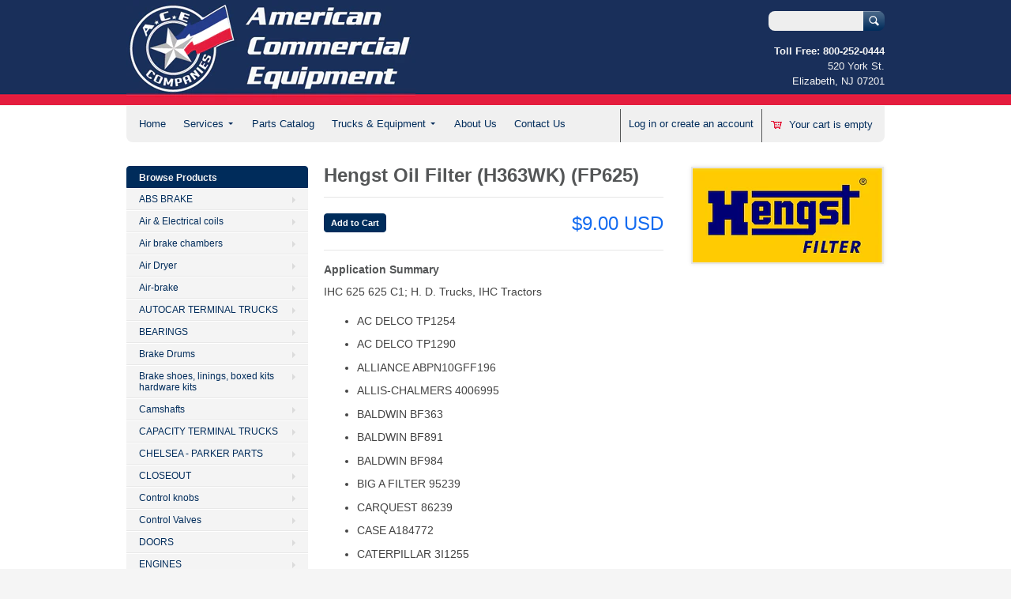

--- FILE ---
content_type: text/html; charset=utf-8
request_url: https://acetrucksales.com/products/hengst-oil-filter-h363wk-fp625
body_size: 15401
content:
<!doctype html>
<!--[if lt IE 7 ]> <html lang="en" class="no-js ie6"> <![endif]-->
<!--[if IE 7 ]>    <html lang="en" class="no-js ie7"> <![endif]-->
<!--[if IE 8 ]>    <html lang="en" class="no-js ie8"> <![endif]-->
<!--[if (gt IE 9)|!(IE)]><!--> <html lang="en" class="no-js"> <!--<![endif]-->
<head>
  <meta charset="UTF-8">
  <meta http-equiv="X-UA-Compatible" content="IE=edge,chrome=1">
  <link rel="canonical" href="https://acetrucksales.com/products/hengst-oil-filter-h363wk-fp625" /> 
  
  
  
  
  <meta name="description" content="Application Summary IHC 625 625 C1; H. D. Trucks, IHC Tractors AC DELCO TP1254 AC DELCO TP1290 ALLIANCE ABPN10GFF196 ALLIS-CHALMERS 4006995 BALDWIN BF363 BALDWIN BF891 BALDWIN BF984 BIG A FILTER 95239 CARQUEST 86239 CASE A184772 CATERPILLAR 3I1255 CATERPILLAR 3I1256 CATERPILLAR 7E9763 CHAMP LFP255F CROSLAND 9360 CRUSAD" />
  
  <link rel="shortcut icon" href="//acetrucksales.com/cdn/shop/t/3/assets/favicon.ico?v=172405621392207301801390420405" type="image/x-icon" />
  <meta property="og:site_name" content="ACE Truck Parts &amp; Sales" />
  
  <meta property="og:image" content="//acetrucksales.com/cdn/shop/products/download_b0d22f26-6674-4ea6-a3df-2512e346ef78_compact.png?v=1595000749" />
    

  
  <title>Hengst Oil Filter (H363WK) (FP625) | ACE Truck Parts &amp; Sales</title>
    
   
  <script>window.performance && window.performance.mark && window.performance.mark('shopify.content_for_header.start');</script><meta id="shopify-digital-wallet" name="shopify-digital-wallet" content="/2840116/digital_wallets/dialog">
<meta name="shopify-checkout-api-token" content="04098e6ca88957cf92e680c36f0c4c8b">
<meta id="in-context-paypal-metadata" data-shop-id="2840116" data-venmo-supported="false" data-environment="production" data-locale="en_US" data-paypal-v4="true" data-currency="USD">
<link rel="alternate" type="application/json+oembed" href="https://acetrucksales.com/products/hengst-oil-filter-h363wk-fp625.oembed">
<script async="async" src="/checkouts/internal/preloads.js?locale=en-US"></script>
<link rel="preconnect" href="https://shop.app" crossorigin="anonymous">
<script async="async" src="https://shop.app/checkouts/internal/preloads.js?locale=en-US&shop_id=2840116" crossorigin="anonymous"></script>
<script id="shopify-features" type="application/json">{"accessToken":"04098e6ca88957cf92e680c36f0c4c8b","betas":["rich-media-storefront-analytics"],"domain":"acetrucksales.com","predictiveSearch":true,"shopId":2840116,"locale":"en"}</script>
<script>var Shopify = Shopify || {};
Shopify.shop = "ace-leasing.myshopify.com";
Shopify.locale = "en";
Shopify.currency = {"active":"USD","rate":"1.0"};
Shopify.country = "US";
Shopify.theme = {"name":"Megatronic","id":5161636,"schema_name":null,"schema_version":null,"theme_store_id":261,"role":"main"};
Shopify.theme.handle = "null";
Shopify.theme.style = {"id":null,"handle":null};
Shopify.cdnHost = "acetrucksales.com/cdn";
Shopify.routes = Shopify.routes || {};
Shopify.routes.root = "/";</script>
<script type="module">!function(o){(o.Shopify=o.Shopify||{}).modules=!0}(window);</script>
<script>!function(o){function n(){var o=[];function n(){o.push(Array.prototype.slice.apply(arguments))}return n.q=o,n}var t=o.Shopify=o.Shopify||{};t.loadFeatures=n(),t.autoloadFeatures=n()}(window);</script>
<script>
  window.ShopifyPay = window.ShopifyPay || {};
  window.ShopifyPay.apiHost = "shop.app\/pay";
  window.ShopifyPay.redirectState = null;
</script>
<script id="shop-js-analytics" type="application/json">{"pageType":"product"}</script>
<script defer="defer" async type="module" src="//acetrucksales.com/cdn/shopifycloud/shop-js/modules/v2/client.init-shop-cart-sync_BN7fPSNr.en.esm.js"></script>
<script defer="defer" async type="module" src="//acetrucksales.com/cdn/shopifycloud/shop-js/modules/v2/chunk.common_Cbph3Kss.esm.js"></script>
<script defer="defer" async type="module" src="//acetrucksales.com/cdn/shopifycloud/shop-js/modules/v2/chunk.modal_DKumMAJ1.esm.js"></script>
<script type="module">
  await import("//acetrucksales.com/cdn/shopifycloud/shop-js/modules/v2/client.init-shop-cart-sync_BN7fPSNr.en.esm.js");
await import("//acetrucksales.com/cdn/shopifycloud/shop-js/modules/v2/chunk.common_Cbph3Kss.esm.js");
await import("//acetrucksales.com/cdn/shopifycloud/shop-js/modules/v2/chunk.modal_DKumMAJ1.esm.js");

  window.Shopify.SignInWithShop?.initShopCartSync?.({"fedCMEnabled":true,"windoidEnabled":true});

</script>
<script>
  window.Shopify = window.Shopify || {};
  if (!window.Shopify.featureAssets) window.Shopify.featureAssets = {};
  window.Shopify.featureAssets['shop-js'] = {"shop-cart-sync":["modules/v2/client.shop-cart-sync_CJVUk8Jm.en.esm.js","modules/v2/chunk.common_Cbph3Kss.esm.js","modules/v2/chunk.modal_DKumMAJ1.esm.js"],"init-fed-cm":["modules/v2/client.init-fed-cm_7Fvt41F4.en.esm.js","modules/v2/chunk.common_Cbph3Kss.esm.js","modules/v2/chunk.modal_DKumMAJ1.esm.js"],"init-shop-email-lookup-coordinator":["modules/v2/client.init-shop-email-lookup-coordinator_Cc088_bR.en.esm.js","modules/v2/chunk.common_Cbph3Kss.esm.js","modules/v2/chunk.modal_DKumMAJ1.esm.js"],"init-windoid":["modules/v2/client.init-windoid_hPopwJRj.en.esm.js","modules/v2/chunk.common_Cbph3Kss.esm.js","modules/v2/chunk.modal_DKumMAJ1.esm.js"],"shop-button":["modules/v2/client.shop-button_B0jaPSNF.en.esm.js","modules/v2/chunk.common_Cbph3Kss.esm.js","modules/v2/chunk.modal_DKumMAJ1.esm.js"],"shop-cash-offers":["modules/v2/client.shop-cash-offers_DPIskqss.en.esm.js","modules/v2/chunk.common_Cbph3Kss.esm.js","modules/v2/chunk.modal_DKumMAJ1.esm.js"],"shop-toast-manager":["modules/v2/client.shop-toast-manager_CK7RT69O.en.esm.js","modules/v2/chunk.common_Cbph3Kss.esm.js","modules/v2/chunk.modal_DKumMAJ1.esm.js"],"init-shop-cart-sync":["modules/v2/client.init-shop-cart-sync_BN7fPSNr.en.esm.js","modules/v2/chunk.common_Cbph3Kss.esm.js","modules/v2/chunk.modal_DKumMAJ1.esm.js"],"init-customer-accounts-sign-up":["modules/v2/client.init-customer-accounts-sign-up_CfPf4CXf.en.esm.js","modules/v2/client.shop-login-button_DeIztwXF.en.esm.js","modules/v2/chunk.common_Cbph3Kss.esm.js","modules/v2/chunk.modal_DKumMAJ1.esm.js"],"pay-button":["modules/v2/client.pay-button_CgIwFSYN.en.esm.js","modules/v2/chunk.common_Cbph3Kss.esm.js","modules/v2/chunk.modal_DKumMAJ1.esm.js"],"init-customer-accounts":["modules/v2/client.init-customer-accounts_DQ3x16JI.en.esm.js","modules/v2/client.shop-login-button_DeIztwXF.en.esm.js","modules/v2/chunk.common_Cbph3Kss.esm.js","modules/v2/chunk.modal_DKumMAJ1.esm.js"],"avatar":["modules/v2/client.avatar_BTnouDA3.en.esm.js"],"init-shop-for-new-customer-accounts":["modules/v2/client.init-shop-for-new-customer-accounts_CsZy_esa.en.esm.js","modules/v2/client.shop-login-button_DeIztwXF.en.esm.js","modules/v2/chunk.common_Cbph3Kss.esm.js","modules/v2/chunk.modal_DKumMAJ1.esm.js"],"shop-follow-button":["modules/v2/client.shop-follow-button_BRMJjgGd.en.esm.js","modules/v2/chunk.common_Cbph3Kss.esm.js","modules/v2/chunk.modal_DKumMAJ1.esm.js"],"checkout-modal":["modules/v2/client.checkout-modal_B9Drz_yf.en.esm.js","modules/v2/chunk.common_Cbph3Kss.esm.js","modules/v2/chunk.modal_DKumMAJ1.esm.js"],"shop-login-button":["modules/v2/client.shop-login-button_DeIztwXF.en.esm.js","modules/v2/chunk.common_Cbph3Kss.esm.js","modules/v2/chunk.modal_DKumMAJ1.esm.js"],"lead-capture":["modules/v2/client.lead-capture_DXYzFM3R.en.esm.js","modules/v2/chunk.common_Cbph3Kss.esm.js","modules/v2/chunk.modal_DKumMAJ1.esm.js"],"shop-login":["modules/v2/client.shop-login_CA5pJqmO.en.esm.js","modules/v2/chunk.common_Cbph3Kss.esm.js","modules/v2/chunk.modal_DKumMAJ1.esm.js"],"payment-terms":["modules/v2/client.payment-terms_BxzfvcZJ.en.esm.js","modules/v2/chunk.common_Cbph3Kss.esm.js","modules/v2/chunk.modal_DKumMAJ1.esm.js"]};
</script>
<script>(function() {
  var isLoaded = false;
  function asyncLoad() {
    if (isLoaded) return;
    isLoaded = true;
    var urls = ["https:\/\/embed.tawk.to\/widget-script\/58b5db57c323060a97cc1737\/default.js?shop=ace-leasing.myshopify.com","\/\/shopify.privy.com\/widget.js?shop=ace-leasing.myshopify.com","https:\/\/bingshoppingtool-t2app-prod.trafficmanager.net\/uet\/tracking_script?shop=ace-leasing.myshopify.com"];
    for (var i = 0; i < urls.length; i++) {
      var s = document.createElement('script');
      s.type = 'text/javascript';
      s.async = true;
      s.src = urls[i];
      var x = document.getElementsByTagName('script')[0];
      x.parentNode.insertBefore(s, x);
    }
  };
  if(window.attachEvent) {
    window.attachEvent('onload', asyncLoad);
  } else {
    window.addEventListener('load', asyncLoad, false);
  }
})();</script>
<script id="__st">var __st={"a":2840116,"offset":-18000,"reqid":"d2c608f1-dbab-4100-97aa-eda1bbb8d9c8-1770082358","pageurl":"acetrucksales.com\/products\/hengst-oil-filter-h363wk-fp625","u":"f3aaae41e61b","p":"product","rtyp":"product","rid":4513996079165};</script>
<script>window.ShopifyPaypalV4VisibilityTracking = true;</script>
<script id="captcha-bootstrap">!function(){'use strict';const t='contact',e='account',n='new_comment',o=[[t,t],['blogs',n],['comments',n],[t,'customer']],c=[[e,'customer_login'],[e,'guest_login'],[e,'recover_customer_password'],[e,'create_customer']],r=t=>t.map((([t,e])=>`form[action*='/${t}']:not([data-nocaptcha='true']) input[name='form_type'][value='${e}']`)).join(','),a=t=>()=>t?[...document.querySelectorAll(t)].map((t=>t.form)):[];function s(){const t=[...o],e=r(t);return a(e)}const i='password',u='form_key',d=['recaptcha-v3-token','g-recaptcha-response','h-captcha-response',i],f=()=>{try{return window.sessionStorage}catch{return}},m='__shopify_v',_=t=>t.elements[u];function p(t,e,n=!1){try{const o=window.sessionStorage,c=JSON.parse(o.getItem(e)),{data:r}=function(t){const{data:e,action:n}=t;return t[m]||n?{data:e,action:n}:{data:t,action:n}}(c);for(const[e,n]of Object.entries(r))t.elements[e]&&(t.elements[e].value=n);n&&o.removeItem(e)}catch(o){console.error('form repopulation failed',{error:o})}}const l='form_type',E='cptcha';function T(t){t.dataset[E]=!0}const w=window,h=w.document,L='Shopify',v='ce_forms',y='captcha';let A=!1;((t,e)=>{const n=(g='f06e6c50-85a8-45c8-87d0-21a2b65856fe',I='https://cdn.shopify.com/shopifycloud/storefront-forms-hcaptcha/ce_storefront_forms_captcha_hcaptcha.v1.5.2.iife.js',D={infoText:'Protected by hCaptcha',privacyText:'Privacy',termsText:'Terms'},(t,e,n)=>{const o=w[L][v],c=o.bindForm;if(c)return c(t,g,e,D).then(n);var r;o.q.push([[t,g,e,D],n]),r=I,A||(h.body.append(Object.assign(h.createElement('script'),{id:'captcha-provider',async:!0,src:r})),A=!0)});var g,I,D;w[L]=w[L]||{},w[L][v]=w[L][v]||{},w[L][v].q=[],w[L][y]=w[L][y]||{},w[L][y].protect=function(t,e){n(t,void 0,e),T(t)},Object.freeze(w[L][y]),function(t,e,n,w,h,L){const[v,y,A,g]=function(t,e,n){const i=e?o:[],u=t?c:[],d=[...i,...u],f=r(d),m=r(i),_=r(d.filter((([t,e])=>n.includes(e))));return[a(f),a(m),a(_),s()]}(w,h,L),I=t=>{const e=t.target;return e instanceof HTMLFormElement?e:e&&e.form},D=t=>v().includes(t);t.addEventListener('submit',(t=>{const e=I(t);if(!e)return;const n=D(e)&&!e.dataset.hcaptchaBound&&!e.dataset.recaptchaBound,o=_(e),c=g().includes(e)&&(!o||!o.value);(n||c)&&t.preventDefault(),c&&!n&&(function(t){try{if(!f())return;!function(t){const e=f();if(!e)return;const n=_(t);if(!n)return;const o=n.value;o&&e.removeItem(o)}(t);const e=Array.from(Array(32),(()=>Math.random().toString(36)[2])).join('');!function(t,e){_(t)||t.append(Object.assign(document.createElement('input'),{type:'hidden',name:u})),t.elements[u].value=e}(t,e),function(t,e){const n=f();if(!n)return;const o=[...t.querySelectorAll(`input[type='${i}']`)].map((({name:t})=>t)),c=[...d,...o],r={};for(const[a,s]of new FormData(t).entries())c.includes(a)||(r[a]=s);n.setItem(e,JSON.stringify({[m]:1,action:t.action,data:r}))}(t,e)}catch(e){console.error('failed to persist form',e)}}(e),e.submit())}));const S=(t,e)=>{t&&!t.dataset[E]&&(n(t,e.some((e=>e===t))),T(t))};for(const o of['focusin','change'])t.addEventListener(o,(t=>{const e=I(t);D(e)&&S(e,y())}));const B=e.get('form_key'),M=e.get(l),P=B&&M;t.addEventListener('DOMContentLoaded',(()=>{const t=y();if(P)for(const e of t)e.elements[l].value===M&&p(e,B);[...new Set([...A(),...v().filter((t=>'true'===t.dataset.shopifyCaptcha))])].forEach((e=>S(e,t)))}))}(h,new URLSearchParams(w.location.search),n,t,e,['guest_login'])})(!0,!0)}();</script>
<script integrity="sha256-4kQ18oKyAcykRKYeNunJcIwy7WH5gtpwJnB7kiuLZ1E=" data-source-attribution="shopify.loadfeatures" defer="defer" src="//acetrucksales.com/cdn/shopifycloud/storefront/assets/storefront/load_feature-a0a9edcb.js" crossorigin="anonymous"></script>
<script crossorigin="anonymous" defer="defer" src="//acetrucksales.com/cdn/shopifycloud/storefront/assets/shopify_pay/storefront-65b4c6d7.js?v=20250812"></script>
<script data-source-attribution="shopify.dynamic_checkout.dynamic.init">var Shopify=Shopify||{};Shopify.PaymentButton=Shopify.PaymentButton||{isStorefrontPortableWallets:!0,init:function(){window.Shopify.PaymentButton.init=function(){};var t=document.createElement("script");t.src="https://acetrucksales.com/cdn/shopifycloud/portable-wallets/latest/portable-wallets.en.js",t.type="module",document.head.appendChild(t)}};
</script>
<script data-source-attribution="shopify.dynamic_checkout.buyer_consent">
  function portableWalletsHideBuyerConsent(e){var t=document.getElementById("shopify-buyer-consent"),n=document.getElementById("shopify-subscription-policy-button");t&&n&&(t.classList.add("hidden"),t.setAttribute("aria-hidden","true"),n.removeEventListener("click",e))}function portableWalletsShowBuyerConsent(e){var t=document.getElementById("shopify-buyer-consent"),n=document.getElementById("shopify-subscription-policy-button");t&&n&&(t.classList.remove("hidden"),t.removeAttribute("aria-hidden"),n.addEventListener("click",e))}window.Shopify?.PaymentButton&&(window.Shopify.PaymentButton.hideBuyerConsent=portableWalletsHideBuyerConsent,window.Shopify.PaymentButton.showBuyerConsent=portableWalletsShowBuyerConsent);
</script>
<script data-source-attribution="shopify.dynamic_checkout.cart.bootstrap">document.addEventListener("DOMContentLoaded",(function(){function t(){return document.querySelector("shopify-accelerated-checkout-cart, shopify-accelerated-checkout")}if(t())Shopify.PaymentButton.init();else{new MutationObserver((function(e,n){t()&&(Shopify.PaymentButton.init(),n.disconnect())})).observe(document.body,{childList:!0,subtree:!0})}}));
</script>
<link id="shopify-accelerated-checkout-styles" rel="stylesheet" media="screen" href="https://acetrucksales.com/cdn/shopifycloud/portable-wallets/latest/accelerated-checkout-backwards-compat.css" crossorigin="anonymous">
<style id="shopify-accelerated-checkout-cart">
        #shopify-buyer-consent {
  margin-top: 1em;
  display: inline-block;
  width: 100%;
}

#shopify-buyer-consent.hidden {
  display: none;
}

#shopify-subscription-policy-button {
  background: none;
  border: none;
  padding: 0;
  text-decoration: underline;
  font-size: inherit;
  cursor: pointer;
}

#shopify-subscription-policy-button::before {
  box-shadow: none;
}

      </style>

<script>window.performance && window.performance.mark && window.performance.mark('shopify.content_for_header.end');</script>

   

  <link href="//acetrucksales.com/cdn/shop/t/3/assets/style.css?v=94387866641337236991674765963" rel="stylesheet" type="text/css" media="all" />  
  <link href="//acetrucksales.com/cdn/shop/t/3/assets/facebox.css?v=24388858100639518761383067645" rel="stylesheet" type="text/css" media="all" />
  <script src="//acetrucksales.com/cdn/shopifycloud/storefront/assets/themes_support/option_selection-b017cd28.js" type="text/javascript"></script>
  
<link href="https://monorail-edge.shopifysvc.com" rel="dns-prefetch">
<script>(function(){if ("sendBeacon" in navigator && "performance" in window) {try {var session_token_from_headers = performance.getEntriesByType('navigation')[0].serverTiming.find(x => x.name == '_s').description;} catch {var session_token_from_headers = undefined;}var session_cookie_matches = document.cookie.match(/_shopify_s=([^;]*)/);var session_token_from_cookie = session_cookie_matches && session_cookie_matches.length === 2 ? session_cookie_matches[1] : "";var session_token = session_token_from_headers || session_token_from_cookie || "";function handle_abandonment_event(e) {var entries = performance.getEntries().filter(function(entry) {return /monorail-edge.shopifysvc.com/.test(entry.name);});if (!window.abandonment_tracked && entries.length === 0) {window.abandonment_tracked = true;var currentMs = Date.now();var navigation_start = performance.timing.navigationStart;var payload = {shop_id: 2840116,url: window.location.href,navigation_start,duration: currentMs - navigation_start,session_token,page_type: "product"};window.navigator.sendBeacon("https://monorail-edge.shopifysvc.com/v1/produce", JSON.stringify({schema_id: "online_store_buyer_site_abandonment/1.1",payload: payload,metadata: {event_created_at_ms: currentMs,event_sent_at_ms: currentMs}}));}}window.addEventListener('pagehide', handle_abandonment_event);}}());</script>
<script id="web-pixels-manager-setup">(function e(e,d,r,n,o){if(void 0===o&&(o={}),!Boolean(null===(a=null===(i=window.Shopify)||void 0===i?void 0:i.analytics)||void 0===a?void 0:a.replayQueue)){var i,a;window.Shopify=window.Shopify||{};var t=window.Shopify;t.analytics=t.analytics||{};var s=t.analytics;s.replayQueue=[],s.publish=function(e,d,r){return s.replayQueue.push([e,d,r]),!0};try{self.performance.mark("wpm:start")}catch(e){}var l=function(){var e={modern:/Edge?\/(1{2}[4-9]|1[2-9]\d|[2-9]\d{2}|\d{4,})\.\d+(\.\d+|)|Firefox\/(1{2}[4-9]|1[2-9]\d|[2-9]\d{2}|\d{4,})\.\d+(\.\d+|)|Chrom(ium|e)\/(9{2}|\d{3,})\.\d+(\.\d+|)|(Maci|X1{2}).+ Version\/(15\.\d+|(1[6-9]|[2-9]\d|\d{3,})\.\d+)([,.]\d+|)( \(\w+\)|)( Mobile\/\w+|) Safari\/|Chrome.+OPR\/(9{2}|\d{3,})\.\d+\.\d+|(CPU[ +]OS|iPhone[ +]OS|CPU[ +]iPhone|CPU IPhone OS|CPU iPad OS)[ +]+(15[._]\d+|(1[6-9]|[2-9]\d|\d{3,})[._]\d+)([._]\d+|)|Android:?[ /-](13[3-9]|1[4-9]\d|[2-9]\d{2}|\d{4,})(\.\d+|)(\.\d+|)|Android.+Firefox\/(13[5-9]|1[4-9]\d|[2-9]\d{2}|\d{4,})\.\d+(\.\d+|)|Android.+Chrom(ium|e)\/(13[3-9]|1[4-9]\d|[2-9]\d{2}|\d{4,})\.\d+(\.\d+|)|SamsungBrowser\/([2-9]\d|\d{3,})\.\d+/,legacy:/Edge?\/(1[6-9]|[2-9]\d|\d{3,})\.\d+(\.\d+|)|Firefox\/(5[4-9]|[6-9]\d|\d{3,})\.\d+(\.\d+|)|Chrom(ium|e)\/(5[1-9]|[6-9]\d|\d{3,})\.\d+(\.\d+|)([\d.]+$|.*Safari\/(?![\d.]+ Edge\/[\d.]+$))|(Maci|X1{2}).+ Version\/(10\.\d+|(1[1-9]|[2-9]\d|\d{3,})\.\d+)([,.]\d+|)( \(\w+\)|)( Mobile\/\w+|) Safari\/|Chrome.+OPR\/(3[89]|[4-9]\d|\d{3,})\.\d+\.\d+|(CPU[ +]OS|iPhone[ +]OS|CPU[ +]iPhone|CPU IPhone OS|CPU iPad OS)[ +]+(10[._]\d+|(1[1-9]|[2-9]\d|\d{3,})[._]\d+)([._]\d+|)|Android:?[ /-](13[3-9]|1[4-9]\d|[2-9]\d{2}|\d{4,})(\.\d+|)(\.\d+|)|Mobile Safari.+OPR\/([89]\d|\d{3,})\.\d+\.\d+|Android.+Firefox\/(13[5-9]|1[4-9]\d|[2-9]\d{2}|\d{4,})\.\d+(\.\d+|)|Android.+Chrom(ium|e)\/(13[3-9]|1[4-9]\d|[2-9]\d{2}|\d{4,})\.\d+(\.\d+|)|Android.+(UC? ?Browser|UCWEB|U3)[ /]?(15\.([5-9]|\d{2,})|(1[6-9]|[2-9]\d|\d{3,})\.\d+)\.\d+|SamsungBrowser\/(5\.\d+|([6-9]|\d{2,})\.\d+)|Android.+MQ{2}Browser\/(14(\.(9|\d{2,})|)|(1[5-9]|[2-9]\d|\d{3,})(\.\d+|))(\.\d+|)|K[Aa][Ii]OS\/(3\.\d+|([4-9]|\d{2,})\.\d+)(\.\d+|)/},d=e.modern,r=e.legacy,n=navigator.userAgent;return n.match(d)?"modern":n.match(r)?"legacy":"unknown"}(),u="modern"===l?"modern":"legacy",c=(null!=n?n:{modern:"",legacy:""})[u],f=function(e){return[e.baseUrl,"/wpm","/b",e.hashVersion,"modern"===e.buildTarget?"m":"l",".js"].join("")}({baseUrl:d,hashVersion:r,buildTarget:u}),m=function(e){var d=e.version,r=e.bundleTarget,n=e.surface,o=e.pageUrl,i=e.monorailEndpoint;return{emit:function(e){var a=e.status,t=e.errorMsg,s=(new Date).getTime(),l=JSON.stringify({metadata:{event_sent_at_ms:s},events:[{schema_id:"web_pixels_manager_load/3.1",payload:{version:d,bundle_target:r,page_url:o,status:a,surface:n,error_msg:t},metadata:{event_created_at_ms:s}}]});if(!i)return console&&console.warn&&console.warn("[Web Pixels Manager] No Monorail endpoint provided, skipping logging."),!1;try{return self.navigator.sendBeacon.bind(self.navigator)(i,l)}catch(e){}var u=new XMLHttpRequest;try{return u.open("POST",i,!0),u.setRequestHeader("Content-Type","text/plain"),u.send(l),!0}catch(e){return console&&console.warn&&console.warn("[Web Pixels Manager] Got an unhandled error while logging to Monorail."),!1}}}}({version:r,bundleTarget:l,surface:e.surface,pageUrl:self.location.href,monorailEndpoint:e.monorailEndpoint});try{o.browserTarget=l,function(e){var d=e.src,r=e.async,n=void 0===r||r,o=e.onload,i=e.onerror,a=e.sri,t=e.scriptDataAttributes,s=void 0===t?{}:t,l=document.createElement("script"),u=document.querySelector("head"),c=document.querySelector("body");if(l.async=n,l.src=d,a&&(l.integrity=a,l.crossOrigin="anonymous"),s)for(var f in s)if(Object.prototype.hasOwnProperty.call(s,f))try{l.dataset[f]=s[f]}catch(e){}if(o&&l.addEventListener("load",o),i&&l.addEventListener("error",i),u)u.appendChild(l);else{if(!c)throw new Error("Did not find a head or body element to append the script");c.appendChild(l)}}({src:f,async:!0,onload:function(){if(!function(){var e,d;return Boolean(null===(d=null===(e=window.Shopify)||void 0===e?void 0:e.analytics)||void 0===d?void 0:d.initialized)}()){var d=window.webPixelsManager.init(e)||void 0;if(d){var r=window.Shopify.analytics;r.replayQueue.forEach((function(e){var r=e[0],n=e[1],o=e[2];d.publishCustomEvent(r,n,o)})),r.replayQueue=[],r.publish=d.publishCustomEvent,r.visitor=d.visitor,r.initialized=!0}}},onerror:function(){return m.emit({status:"failed",errorMsg:"".concat(f," has failed to load")})},sri:function(e){var d=/^sha384-[A-Za-z0-9+/=]+$/;return"string"==typeof e&&d.test(e)}(c)?c:"",scriptDataAttributes:o}),m.emit({status:"loading"})}catch(e){m.emit({status:"failed",errorMsg:(null==e?void 0:e.message)||"Unknown error"})}}})({shopId: 2840116,storefrontBaseUrl: "https://acetrucksales.com",extensionsBaseUrl: "https://extensions.shopifycdn.com/cdn/shopifycloud/web-pixels-manager",monorailEndpoint: "https://monorail-edge.shopifysvc.com/unstable/produce_batch",surface: "storefront-renderer",enabledBetaFlags: ["2dca8a86"],webPixelsConfigList: [{"id":"359301181","configuration":"{\"config\":\"{\\\"pixel_id\\\":\\\"G-YM9Q0S0VHE\\\",\\\"gtag_events\\\":[{\\\"type\\\":\\\"purchase\\\",\\\"action_label\\\":\\\"G-YM9Q0S0VHE\\\"},{\\\"type\\\":\\\"page_view\\\",\\\"action_label\\\":\\\"G-YM9Q0S0VHE\\\"},{\\\"type\\\":\\\"view_item\\\",\\\"action_label\\\":\\\"G-YM9Q0S0VHE\\\"},{\\\"type\\\":\\\"search\\\",\\\"action_label\\\":\\\"G-YM9Q0S0VHE\\\"},{\\\"type\\\":\\\"add_to_cart\\\",\\\"action_label\\\":\\\"G-YM9Q0S0VHE\\\"},{\\\"type\\\":\\\"begin_checkout\\\",\\\"action_label\\\":\\\"G-YM9Q0S0VHE\\\"},{\\\"type\\\":\\\"add_payment_info\\\",\\\"action_label\\\":\\\"G-YM9Q0S0VHE\\\"}],\\\"enable_monitoring_mode\\\":false}\"}","eventPayloadVersion":"v1","runtimeContext":"OPEN","scriptVersion":"b2a88bafab3e21179ed38636efcd8a93","type":"APP","apiClientId":1780363,"privacyPurposes":[],"dataSharingAdjustments":{"protectedCustomerApprovalScopes":["read_customer_address","read_customer_email","read_customer_name","read_customer_personal_data","read_customer_phone"]}},{"id":"shopify-app-pixel","configuration":"{}","eventPayloadVersion":"v1","runtimeContext":"STRICT","scriptVersion":"0450","apiClientId":"shopify-pixel","type":"APP","privacyPurposes":["ANALYTICS","MARKETING"]},{"id":"shopify-custom-pixel","eventPayloadVersion":"v1","runtimeContext":"LAX","scriptVersion":"0450","apiClientId":"shopify-pixel","type":"CUSTOM","privacyPurposes":["ANALYTICS","MARKETING"]}],isMerchantRequest: false,initData: {"shop":{"name":"ACE Truck Parts \u0026 Sales","paymentSettings":{"currencyCode":"USD"},"myshopifyDomain":"ace-leasing.myshopify.com","countryCode":"US","storefrontUrl":"https:\/\/acetrucksales.com"},"customer":null,"cart":null,"checkout":null,"productVariants":[{"price":{"amount":9.0,"currencyCode":"USD"},"product":{"title":"Hengst Oil Filter (H363WK) (FP625)","vendor":"ACE Truck Parts \u0026 Sales","id":"4513996079165","untranslatedTitle":"Hengst Oil Filter (H363WK) (FP625)","url":"\/products\/hengst-oil-filter-h363wk-fp625","type":"oil filter"},"id":"31991414554685","image":{"src":"\/\/acetrucksales.com\/cdn\/shop\/products\/download_b0d22f26-6674-4ea6-a3df-2512e346ef78.png?v=1595000749"},"sku":"","title":"Default Title","untranslatedTitle":"Default Title"}],"purchasingCompany":null},},"https://acetrucksales.com/cdn","3918e4e0wbf3ac3cepc5707306mb02b36c6",{"modern":"","legacy":""},{"shopId":"2840116","storefrontBaseUrl":"https:\/\/acetrucksales.com","extensionBaseUrl":"https:\/\/extensions.shopifycdn.com\/cdn\/shopifycloud\/web-pixels-manager","surface":"storefront-renderer","enabledBetaFlags":"[\"2dca8a86\"]","isMerchantRequest":"false","hashVersion":"3918e4e0wbf3ac3cepc5707306mb02b36c6","publish":"custom","events":"[[\"page_viewed\",{}],[\"product_viewed\",{\"productVariant\":{\"price\":{\"amount\":9.0,\"currencyCode\":\"USD\"},\"product\":{\"title\":\"Hengst Oil Filter (H363WK) (FP625)\",\"vendor\":\"ACE Truck Parts \u0026 Sales\",\"id\":\"4513996079165\",\"untranslatedTitle\":\"Hengst Oil Filter (H363WK) (FP625)\",\"url\":\"\/products\/hengst-oil-filter-h363wk-fp625\",\"type\":\"oil filter\"},\"id\":\"31991414554685\",\"image\":{\"src\":\"\/\/acetrucksales.com\/cdn\/shop\/products\/download_b0d22f26-6674-4ea6-a3df-2512e346ef78.png?v=1595000749\"},\"sku\":\"\",\"title\":\"Default Title\",\"untranslatedTitle\":\"Default Title\"}}]]"});</script><script>
  window.ShopifyAnalytics = window.ShopifyAnalytics || {};
  window.ShopifyAnalytics.meta = window.ShopifyAnalytics.meta || {};
  window.ShopifyAnalytics.meta.currency = 'USD';
  var meta = {"product":{"id":4513996079165,"gid":"gid:\/\/shopify\/Product\/4513996079165","vendor":"ACE Truck Parts \u0026 Sales","type":"oil filter","handle":"hengst-oil-filter-h363wk-fp625","variants":[{"id":31991414554685,"price":900,"name":"Hengst Oil Filter (H363WK) (FP625)","public_title":null,"sku":""}],"remote":false},"page":{"pageType":"product","resourceType":"product","resourceId":4513996079165,"requestId":"d2c608f1-dbab-4100-97aa-eda1bbb8d9c8-1770082358"}};
  for (var attr in meta) {
    window.ShopifyAnalytics.meta[attr] = meta[attr];
  }
</script>
<script class="analytics">
  (function () {
    var customDocumentWrite = function(content) {
      var jquery = null;

      if (window.jQuery) {
        jquery = window.jQuery;
      } else if (window.Checkout && window.Checkout.$) {
        jquery = window.Checkout.$;
      }

      if (jquery) {
        jquery('body').append(content);
      }
    };

    var hasLoggedConversion = function(token) {
      if (token) {
        return document.cookie.indexOf('loggedConversion=' + token) !== -1;
      }
      return false;
    }

    var setCookieIfConversion = function(token) {
      if (token) {
        var twoMonthsFromNow = new Date(Date.now());
        twoMonthsFromNow.setMonth(twoMonthsFromNow.getMonth() + 2);

        document.cookie = 'loggedConversion=' + token + '; expires=' + twoMonthsFromNow;
      }
    }

    var trekkie = window.ShopifyAnalytics.lib = window.trekkie = window.trekkie || [];
    if (trekkie.integrations) {
      return;
    }
    trekkie.methods = [
      'identify',
      'page',
      'ready',
      'track',
      'trackForm',
      'trackLink'
    ];
    trekkie.factory = function(method) {
      return function() {
        var args = Array.prototype.slice.call(arguments);
        args.unshift(method);
        trekkie.push(args);
        return trekkie;
      };
    };
    for (var i = 0; i < trekkie.methods.length; i++) {
      var key = trekkie.methods[i];
      trekkie[key] = trekkie.factory(key);
    }
    trekkie.load = function(config) {
      trekkie.config = config || {};
      trekkie.config.initialDocumentCookie = document.cookie;
      var first = document.getElementsByTagName('script')[0];
      var script = document.createElement('script');
      script.type = 'text/javascript';
      script.onerror = function(e) {
        var scriptFallback = document.createElement('script');
        scriptFallback.type = 'text/javascript';
        scriptFallback.onerror = function(error) {
                var Monorail = {
      produce: function produce(monorailDomain, schemaId, payload) {
        var currentMs = new Date().getTime();
        var event = {
          schema_id: schemaId,
          payload: payload,
          metadata: {
            event_created_at_ms: currentMs,
            event_sent_at_ms: currentMs
          }
        };
        return Monorail.sendRequest("https://" + monorailDomain + "/v1/produce", JSON.stringify(event));
      },
      sendRequest: function sendRequest(endpointUrl, payload) {
        // Try the sendBeacon API
        if (window && window.navigator && typeof window.navigator.sendBeacon === 'function' && typeof window.Blob === 'function' && !Monorail.isIos12()) {
          var blobData = new window.Blob([payload], {
            type: 'text/plain'
          });

          if (window.navigator.sendBeacon(endpointUrl, blobData)) {
            return true;
          } // sendBeacon was not successful

        } // XHR beacon

        var xhr = new XMLHttpRequest();

        try {
          xhr.open('POST', endpointUrl);
          xhr.setRequestHeader('Content-Type', 'text/plain');
          xhr.send(payload);
        } catch (e) {
          console.log(e);
        }

        return false;
      },
      isIos12: function isIos12() {
        return window.navigator.userAgent.lastIndexOf('iPhone; CPU iPhone OS 12_') !== -1 || window.navigator.userAgent.lastIndexOf('iPad; CPU OS 12_') !== -1;
      }
    };
    Monorail.produce('monorail-edge.shopifysvc.com',
      'trekkie_storefront_load_errors/1.1',
      {shop_id: 2840116,
      theme_id: 5161636,
      app_name: "storefront",
      context_url: window.location.href,
      source_url: "//acetrucksales.com/cdn/s/trekkie.storefront.79098466c851f41c92951ae7d219bd75d823e9dd.min.js"});

        };
        scriptFallback.async = true;
        scriptFallback.src = '//acetrucksales.com/cdn/s/trekkie.storefront.79098466c851f41c92951ae7d219bd75d823e9dd.min.js';
        first.parentNode.insertBefore(scriptFallback, first);
      };
      script.async = true;
      script.src = '//acetrucksales.com/cdn/s/trekkie.storefront.79098466c851f41c92951ae7d219bd75d823e9dd.min.js';
      first.parentNode.insertBefore(script, first);
    };
    trekkie.load(
      {"Trekkie":{"appName":"storefront","development":false,"defaultAttributes":{"shopId":2840116,"isMerchantRequest":null,"themeId":5161636,"themeCityHash":"13031369987764904428","contentLanguage":"en","currency":"USD","eventMetadataId":"75173265-797c-4c37-a10b-8262644ed2c0"},"isServerSideCookieWritingEnabled":true,"monorailRegion":"shop_domain","enabledBetaFlags":["65f19447","b5387b81"]},"Session Attribution":{},"S2S":{"facebookCapiEnabled":false,"source":"trekkie-storefront-renderer","apiClientId":580111}}
    );

    var loaded = false;
    trekkie.ready(function() {
      if (loaded) return;
      loaded = true;

      window.ShopifyAnalytics.lib = window.trekkie;

      var originalDocumentWrite = document.write;
      document.write = customDocumentWrite;
      try { window.ShopifyAnalytics.merchantGoogleAnalytics.call(this); } catch(error) {};
      document.write = originalDocumentWrite;

      window.ShopifyAnalytics.lib.page(null,{"pageType":"product","resourceType":"product","resourceId":4513996079165,"requestId":"d2c608f1-dbab-4100-97aa-eda1bbb8d9c8-1770082358","shopifyEmitted":true});

      var match = window.location.pathname.match(/checkouts\/(.+)\/(thank_you|post_purchase)/)
      var token = match? match[1]: undefined;
      if (!hasLoggedConversion(token)) {
        setCookieIfConversion(token);
        window.ShopifyAnalytics.lib.track("Viewed Product",{"currency":"USD","variantId":31991414554685,"productId":4513996079165,"productGid":"gid:\/\/shopify\/Product\/4513996079165","name":"Hengst Oil Filter (H363WK) (FP625)","price":"9.00","sku":"","brand":"ACE Truck Parts \u0026 Sales","variant":null,"category":"oil filter","nonInteraction":true,"remote":false},undefined,undefined,{"shopifyEmitted":true});
      window.ShopifyAnalytics.lib.track("monorail:\/\/trekkie_storefront_viewed_product\/1.1",{"currency":"USD","variantId":31991414554685,"productId":4513996079165,"productGid":"gid:\/\/shopify\/Product\/4513996079165","name":"Hengst Oil Filter (H363WK) (FP625)","price":"9.00","sku":"","brand":"ACE Truck Parts \u0026 Sales","variant":null,"category":"oil filter","nonInteraction":true,"remote":false,"referer":"https:\/\/acetrucksales.com\/products\/hengst-oil-filter-h363wk-fp625"});
      }
    });


        var eventsListenerScript = document.createElement('script');
        eventsListenerScript.async = true;
        eventsListenerScript.src = "//acetrucksales.com/cdn/shopifycloud/storefront/assets/shop_events_listener-3da45d37.js";
        document.getElementsByTagName('head')[0].appendChild(eventsListenerScript);

})();</script>
  <script>
  if (!window.ga || (window.ga && typeof window.ga !== 'function')) {
    window.ga = function ga() {
      (window.ga.q = window.ga.q || []).push(arguments);
      if (window.Shopify && window.Shopify.analytics && typeof window.Shopify.analytics.publish === 'function') {
        window.Shopify.analytics.publish("ga_stub_called", {}, {sendTo: "google_osp_migration"});
      }
      console.error("Shopify's Google Analytics stub called with:", Array.from(arguments), "\nSee https://help.shopify.com/manual/promoting-marketing/pixels/pixel-migration#google for more information.");
    };
    if (window.Shopify && window.Shopify.analytics && typeof window.Shopify.analytics.publish === 'function') {
      window.Shopify.analytics.publish("ga_stub_initialized", {}, {sendTo: "google_osp_migration"});
    }
  }
</script>
<script
  defer
  src="https://acetrucksales.com/cdn/shopifycloud/perf-kit/shopify-perf-kit-3.1.0.min.js"
  data-application="storefront-renderer"
  data-shop-id="2840116"
  data-render-region="gcp-us-east1"
  data-page-type="product"
  data-theme-instance-id="5161636"
  data-theme-name=""
  data-theme-version=""
  data-monorail-region="shop_domain"
  data-resource-timing-sampling-rate="10"
  data-shs="true"
  data-shs-beacon="true"
  data-shs-export-with-fetch="true"
  data-shs-logs-sample-rate="1"
  data-shs-beacon-endpoint="https://acetrucksales.com/api/collect"
></script>
</head>

<body class=" template-product" id="hengst-oil-filter-h363wk-fp625">

  <!-- Header -->
  <div id="header-wrapper">
    <div id="header" class="wrapper clearfix">
      
       <strong id="site-title"> 
        <a href="/" title="Home">
           <img src="//acetrucksales.com/cdn/shop/t/3/assets/logo.png?v=27457788837000582431385393233" alt="ACE Truck Parts &amp; Sales" />         
        </a>
       </strong> 
       
      <form id="search" action="/search" method="get">
        <label for="top-search-input" class="visuallyhidden">Search</label>
        <input type="text" id="top-search-input" name="q" class="search-input" value="" accesskey="4" autocomplete="off" />
        <input type="submit" class="search-submit" value="Search" />
      </form>
  
      <p class="toll-free"><b>Toll Free: 800-252-0444</b><br />
      	520 York St.<br />
        Elizabeth, NJ 07201</p>
      
    </div><!-- /#header -->
  </div><!-- /#header-wrapper -->
    
    
  <div id="main-wrapper">

    <!-- Top Menu -->
    <div id="top-menu" class="wrapper clearfix top-menu">
      <ul id="nav">
        
        <li class="top ">
          
          
            <a class="root" href="/">Home</a>
          
        </li>
        
        <li class="top ">
          
          
          <div class="has-dropdown">
            <a class="root" href="/pages/services">Services<span class="dd-arrow"></span></a>
            <ul class="dd">
              
              <li><a  href="/pages/drive-shaft-service">Drive Line Services</a></li>
              
              <li><a  href="/pages/brake-clutch">Brake & Clutch Services</a></li>
              
              <li><a  href="/pages/machine-shop-service">Machine Shop</a></li>
              
              <li><a  href="/pages/services">Repairs</a></li>
              
            </ul>
          </div>
          
        </li>
        
        <li class="top ">
          
          
            <a class="root" href="/collections/all">Parts Catalog</a>
          
        </li>
        
        <li class="top ">
          
          
          <div class="has-dropdown">
            <a class="root" href="/pages/trucks-equipment">Trucks & Equipment<span class="dd-arrow"></span></a>
            <ul class="dd">
              
              <li><a  href="/pages/trucks-for-sale">Used Trucks</a></li>
              
              <li><a  href="/pages/trailers">Trailers</a></li>
              
              <li><a  href="/pages/other-equipment">Other Equipment</a></li>
              
              <li><a  href="/pages/financing">Financing</a></li>
              
              <li><a  href="/pages/rentals">Rentals</a></li>
              
              <li><a  href="/pages/trucks-that-are-now-in-stock-in-elizabeth-new-jersey">In stock in Elizabeth</a></li>
              
            </ul>
          </div>
          
        </li>
        
        <li class="top ">
          
          
            <a class="root" href="/pages/about-us">About Us</a>
          
        </li>
        
        <li class="top ">
          
          
            <a class="root" href="/pages/contact-us">Contact Us</a>
          
        </li>
        
      </ul><!-- /#nav -->
    
      <ul id="customer-controls">
        
        <li class="customer-account-links">
          
            <p><a href="https://acetrucksales.com/customer_authentication/redirect?locale=en&amp;region_country=US" id="customer_login_link">Log in</a> or <a href="https://shopify.com/2840116/account?locale=en" id="customer_register_link">create an account</a></p>
          
        </li>
             
     
           
      
        <li class="cart-link">
          <a href="/cart" class="num-items-in-cart">
            <span id="top-cartlink-text" class="icon">
              
                Your cart is empty
              
            </span>
          </a>             
        </li>
      </ul><!-- #customer-controls -->
    </div><!-- /#top-menu --> 
  
  
  
    <!-- Main Content -->
    <div id="main" class="wrapper clearfix">
      <div class="content-wrapper clearfix">
          
        
          <div class="col-content">
  
  <div id="single-product" class="product-hengst-oil-filter-h363wk-fp625 clearfix">
  
    <div id="product-photos" class="clearfix">
      <div class="large-thumb">
        <a class="lightbox" href="//acetrucksales.com/cdn/shop/products/download_b0d22f26-6674-4ea6-a3df-2512e346ef78_large.png?v=1595000749">
          <img src="//acetrucksales.com/cdn/shop/products/download_b0d22f26-6674-4ea6-a3df-2512e346ef78_medium.png?v=1595000749" alt="Hengst Oil Filter (H363WK) (FP625)" />
        </a>
      </div>
      
           
    </div><!-- /#product-photos -->
      
    <div id="product-details" class="right">
      <div class="product-name">
        <h1>Hengst Oil Filter (H363WK) (FP625)</h1>
      </div>

      <div class="options clearfix">      
        
        <p id="add-to-cart-msg"></p>                                                        
        <p class="price"></p>   
        <form action="/cart/add" method="post" class="variants clearfix">       
                                                                                
          <div class="variants-wrapper visuallyhidden"> 
            <select id="product-select" name="id">
              
              <option value="31991414554685">Default Title - $9.00</option>
              
            </select>
          </div>
          
          <input class="btn" type="submit" name="add" id="add-to-cart" value="Add to Cart" />
        </form>
        
      </div><!-- /.options -->
      
      <div class="description">
                

        <meta charset="utf-8">
<div>
<meta charset="utf-8">
<h4>Application Summary</h4>
<p>IHC 625 625 C1; H. D. Trucks, IHC Tractors</p>
<meta charset="utf-8">
<ul>
<li>AC DELCO TP1254</li>
<li>AC DELCO TP1290</li>
<li>ALLIANCE ABPN10GFF196</li>
<li>ALLIS-CHALMERS 4006995</li>
<li>BALDWIN BF363</li>
<li>BALDWIN BF891</li>
<li>BALDWIN BF984</li>
<li>BIG A FILTER 95239</li>
<li>CARQUEST 86239</li>
<li>CASE A184772</li>
<li>CATERPILLAR 3I1255</li>
<li>CATERPILLAR 3I1256</li>
<li>CATERPILLAR 7E9763</li>
<li>CHAMP LFP255F</li>
<li>CROSLAND 9360</li>
<li>CRUSADER MARINE 11043</li>
<li>DELUXE WD357</li>
<li>DELUXE WD362</li>
<li>DONALDSON FFP552250</li>
<li>DONALDSON P550683</li>
<li>DONALDSON P552251</li>
<li>FIAT-ALLIS 74006995</li>
<li>FLEETGUARD FF193</li>
<li>FLEETGUARD FF194</li>
<li>FLEETGUARD FF196</li>
<li>FLEETGUARD FF5136</li>
<li>FLEETRITE FFR8196</li>
<li>FLEETRITE FSR81220</li>
<li>FRAM P1107</li>
<li>FRAM P1120</li>
<li>FRAM P9350</li>
<li>GENERAL MOTORS 25014622</li>
<li>GENERAL MOTORS 25313751</li>
<li>GENERAL MOTORS 6438696</li>
<li>HASTINGS FILTERS 829</li>
<li>HASTINGS FILTERS FF829</li>
<li>HEAVY DUTY AIR HDA16006</li>
<li>HENGST H362WK</li>
<li>HINO 234011200</li>
<li>HINO 234011222</li>
<li>HINO 234011280</li>
<li>HINO 234011281</li>
<li>HINO 234011282</li>
<li>HINO 234011283</li>
<li>HINO 234011580</li>
<li>HINO 235011010</li>
<li>HINO S234011580</li>
<li>IHC 402255C1</li>
<li>IHC 625625C1</li>
<li>IHC 702250C1</li>
<li>IHC 702254C1</li>
<li>IHC 703421C1</li>
<li>KOMATSU 3816256261</li>
<li>KRALINATOR F161A</li>
<li>LUBERFINER FP625</li>
<li>LUBERFINER FP625-1</li>
<li>LUBERFINER LFF8050</li>
<li>LUBERFINER LFP255F</li>
<li>LUBERFINER LFP255F-1</li>
<li>MANN HUMMEL 1100617S01</li>
<li>MANN HUMMEL MF1116</li>
<li>MILLER WELDER 062342</li>
<li>MITSUBISHI 3256260300</li>
<li>MOTORCRAFT FD65</li>
<li>MOTORCRAFT FD65FP</li>
<li>NAPA GOLD 3239</li>
<li>NISSAN 1640399013</li>
<li>NISSAN BF40399013</li>
<li>PUROLATOR F50022</li>
<li>PUROLATOR F50131</li>
<li>PUROLATOR PER131F</li>
<li>PUROLATOR PER63</li>
<li>RACOR S3204</li>
<li>RYCO Z50</li>
<li>SAKURA FC1310</li>
<li>SAKURA SFC1904</li>
<li>WHITE 027000142</li>
<li>WHITE 400002508</li>
<li>WIX 33239</li>
<li>WOODGATE WGF196</li>
<li>WOODGATE WGF5136</li>
</ul>
</div>
      </div>      
    </div><!-- /#product-details -->

  </div><!-- /#single-product -->

  <div class="productlist-wrapper condensed">
  
  
  
  
  
  
  
</div>


   


</div><!-- /.col-content -->



<div class="col-browse">
  
<!-- Widget: list all collections -->
<div class="widget widget-linklist" id="widget-allcollections">
	<div class="widget-header">
		<h3><a href="/collections">Browse Products</a></h3>
	</div>
	<div class="widget-content">
		<ul>
		
			<li><a href="/collections/abs-brake" title="ABS BRAKE">ABS BRAKE<span class="arrow"></span></a></li>
		
			<li><a href="/collections/air-electrical-coils" title="Air & Electrical coils">Air & Electrical coils<span class="arrow"></span></a></li>
		
			<li><a href="/collections/air-brake-chambers" title="Air brake chambers">Air brake chambers<span class="arrow"></span></a></li>
		
			<li><a href="/collections/air-dryer" title="Air Dryer">Air Dryer<span class="arrow"></span></a></li>
		
			<li><a href="/collections/air-brake" title="Air-brake">Air-brake<span class="arrow"></span></a></li>
		
			<li><a href="/collections/autocar-terminal-trucks" title="AUTOCAR TERMINAL TRUCKS">AUTOCAR TERMINAL TRUCKS<span class="arrow"></span></a></li>
		
			<li><a href="/collections/bearings" title="BEARINGS">BEARINGS<span class="arrow"></span></a></li>
		
			<li><a href="/collections/frontpage" title="Brake Drums">Brake Drums<span class="arrow"></span></a></li>
		
			<li><a href="/collections/brake-shoes-linings-boxed-kits-hardware-kits" title="Brake shoes, linings, boxed kits hardware kits">Brake shoes, linings, boxed kits hardware kits<span class="arrow"></span></a></li>
		
			<li><a href="/collections/camshafts" title="Camshafts">Camshafts<span class="arrow"></span></a></li>
		
			<li><a href="/collections/capacity-yard-trucks" title="CAPACITY TERMINAL TRUCKS">CAPACITY TERMINAL TRUCKS<span class="arrow"></span></a></li>
		
			<li><a href="/collections/chelsea-parker-parts" title="CHELSEA - PARKER PARTS">CHELSEA - PARKER PARTS<span class="arrow"></span></a></li>
		
			<li><a href="/collections/closeout" title="CLOSEOUT">CLOSEOUT<span class="arrow"></span></a></li>
		
			<li><a href="/collections/control-knobs" title="Control knobs">Control knobs<span class="arrow"></span></a></li>
		
			<li><a href="/collections/control-valves" title="Control Valves">Control Valves<span class="arrow"></span></a></li>
		
			<li><a href="/collections/doors" title="DOORS">DOORS<span class="arrow"></span></a></li>
		
			<li><a href="/collections/engines" title="ENGINES">ENGINES<span class="arrow"></span></a></li>
		
			<li><a href="/collections/filters" title="Filters">Filters<span class="arrow"></span></a></li>
		
			<li><a href="/collections/freightliner-trucks" title="FREIGHTLINER TRUCKS">FREIGHTLINER TRUCKS<span class="arrow"></span></a></li>
		
			<li><a href="/collections/fuller-eaton-parts" title="Fuller-Eaton Parts">Fuller-Eaton Parts<span class="arrow"></span></a></li>
		
			<li><a href="/collections/international-trucks-single-axle-tandem-axle-day-cab-sleeper-cab-and-box-truck" title="INTERNATIONAL TRUCKS">INTERNATIONAL TRUCKS<span class="arrow"></span></a></li>
		
			<li><a href="/collections/kenworth-trucks" title="KENWORTH TRUCKS">KENWORTH TRUCKS<span class="arrow"></span></a></li>
		
			<li><a href="/collections/komatsu" title="KOMATSU">KOMATSU<span class="arrow"></span></a></li>
		
			<li><a href="/collections/lights-and-bulbs" title="Lights and bulbs">Lights and bulbs<span class="arrow"></span></a></li>
		
			<li><a href="/collections/mack-parts" title="MACK PARTS">MACK PARTS<span class="arrow"></span></a></li>
		
			<li><a href="/collections/mack-trucks" title="MACK TRUCKS">MACK TRUCKS<span class="arrow"></span></a></li>
		
			<li><a href="/collections/on-sale-items-free-shipping" title="ON SALE ITEMS ---FREE SHIPPING">ON SALE ITEMS ---FREE SHIPPING<span class="arrow"></span></a></li>
		
			<li><a href="/collections/ottowa-yard-trucks" title="Ottowa yard trucks">Ottowa yard trucks<span class="arrow"></span></a></li>
		
			<li><a href="/collections/pai-parts" title="PAI Parts">PAI Parts<span class="arrow"></span></a></li>
		
			<li><a href="/collections/peterbuilt-trucks-1" title="Peterbilt Trucks">Peterbilt Trucks<span class="arrow"></span></a></li>
		
			<li><a href="/collections/slack-adjusters" title="SLACK ADJUSTERS">SLACK ADJUSTERS<span class="arrow"></span></a></li>
		
			<li><a href="/collections/spicer" title="SPICER">SPICER<span class="arrow"></span></a></li>
		
			<li><a href="/collections/stemco-hub-seals-wheel-seals-bearings-brakes-etc" title="STEMCO---hub seals, wheel seals, bearings, brakes, etc">STEMCO---hub seals, wheel seals, bearings, brakes, etc<span class="arrow"></span></a></li>
		
			<li><a href="/collections/suspension-parts" title="Suspension parts">Suspension parts<span class="arrow"></span></a></li>
		
			<li><a href="/collections/tires" title="Tires">Tires<span class="arrow"></span></a></li>
		
			<li><a href="/collections/transmissions" title="TRANSMISSIONS">TRANSMISSIONS<span class="arrow"></span></a></li>
		
			<li><a href="/collections/u-joints" title="U Joints">U Joints<span class="arrow"></span></a></li>
		
			<li><a href="/collections/volvo-parts" title="VOLVO PARTS">VOLVO PARTS<span class="arrow"></span></a></li>
		
			<li><a href="/collections/volvo-trucks-single-axle-tandem-axle-day-cab-and-sleeper-cabs" title="VOLVO TRUCKS">VOLVO TRUCKS<span class="arrow"></span></a></li>
		
			<li><a href="/collections/wipers" title="WIPERS">WIPERS<span class="arrow"></span></a></li>
		
		</ul>
	</div>		
</div><!-- /.widget -->







    
  
<!-- Widget: left column ad #1 -->
<div class="widget widget-image" id="widget-leftad-1">
	<div class="widget-content">
		<a href="/pages/brake-clutch">						
		<img src="//acetrucksales.com/cdn/shop/t/3/assets/leftcol-ad-1.jpg?v=12071894052049625101383146997" alt="" />
		</a>						
	</div>
</div><!-- /.widget -->


	
<!-- Widget: left column ad #2 -->
<div class="widget widget-image" id="widget-leftad-2">
	<div class="widget-content">
		<a href="/pages/drive-shaft-service">						
		<img src="//acetrucksales.com/cdn/shop/t/3/assets/leftcol-ad-2.jpg?v=171288039926422020321383146409" alt="" />
		</a>						
	</div>
</div><!-- /.widget -->


	
<!-- Widget: left column ad #3 -->
<div class="widget widget-image" id="widget-leftad-3">
	<div class="widget-content">
		<a href="/pages/machine-shop-service">						
		<img src="//acetrucksales.com/cdn/shop/t/3/assets/leftcol-ad-3.jpg?v=61471874041171123911383147886" alt="" />
		</a>						
	</div>
</div><!-- /.widget -->		



</div><!-- /#col-browse -->
        
        
      </div><!-- /.content -->
    </div><!-- /#main -->
  
  </div><!-- /#main-wrapper -->



  <!-- Footer -->
  <div id="footer-wrapper">
    <div id="footer" class="wrapper clearfix">
            
      <div class="join-newsletter footer-col">
        <h3>Join our Mailing List</h3> 
        <form method="post" action="/contact#contact_form" id="contact_form" accept-charset="UTF-8" class="contact-form"><input type="hidden" name="form_type" value="customer" /><input type="hidden" name="utf8" value="✓" />
        
          

          
        
          <input type="hidden" id="contact_tags" name="contact[tags]" value="prospect,newsletter"/>
          <div id="newsletter-signup">
            <input type="hidden" id="newsletter-first-name" name="contact[first_name]" value="Subscriber" />
            <input type="hidden" id="newsletter-last-name" name="contact[last_name]" value="Newsletter" />
            <label for="newsletter-email">Email address:</label>
            <input type="email" class="email" id="newsletter-email" name="contact[email]" />
            <input type="submit" class="submit btn" value="Join" />
          </div>
        </form>     
      </div>
      
      <div class="footer-linklists footer-col">
        	
<div class="footer-linklist">				
	<h3>Redirect</h3>
	<ul>
		
      <li class="first">
				<a href="/search"><span class="arrow"></span>Search</a>
			</li>
    
      <li>
				<a href="/pages/about-us"><span class="arrow"></span>About Us</a>
			</li>
    
      <li>
				<a href="http://acetrucksales.com/pages/contact-us"><span class="arrow"></span>Contact Us</a>
			</li>
    
      <li>
				<a href="http://acetrucksales.com/collections/all"><span class="arrow"></span>Dealer Locator</a>
			</li>
    
      <li class="last">
				<a href="http://acetrucksales.com/collections/all"><span class="arrow"></span>Parts & Services</a>
			</li>
    	
	</ul>
</div>
       
        	
<div class="footer-linklist">				
	<h3></h3>
	<ul>
			
	</ul>
</div>
       
        	
<div class="footer-linklist">				
	<h3></h3>
	<ul>
			
	</ul>
</div>
                 
      </div>      
      
      <div class="footer-text footer-col">
        <p>Copyright ACE Companies, 2014.</p>
        <!--p class="poweredby"><a target="_blank" rel="nofollow" href="https://www.shopify.com/website?utm_campaign=poweredby&amp;utm_medium=shopify&amp;utm_source=onlinestore">This website runs on Shopify</a></p -->        
      </div>

    
    <div id="footer-payment-methods">
      <p>Payment methods we accept</p>
             <img src="//acetrucksales.com/cdn/shop/t/3/assets/cc-amex.png?v=85206210438157468371383067643" alt="" /> 
         <img src="//acetrucksales.com/cdn/shop/t/3/assets/cc-discover.png?v=159641487460128453101383067644" alt="" /> 
             <img src="//acetrucksales.com/cdn/shop/t/3/assets/cc-visa.png?v=60401960785579442311383067644" alt="" />      
       <img src="//acetrucksales.com/cdn/shop/t/3/assets/cc-mastercard.png?v=163639441997642668931383067644" alt="" />      
      
       
           <img src="//acetrucksales.com/cdn/shop/t/3/assets/cc-paypal.png?v=24241626605458918351383067644" alt="" /> 
           
    </div>
    


    
    </div><!-- /#footer -->
  </div><!-- /#footer-wrapper -->
  
    

  <script src="//ajax.googleapis.com/ajax/libs/jquery/1.6.1/jquery.js"></script>
  
  <script src="//acetrucksales.com/cdn/shop/t/3/assets/jquery.hoverintent.js?v=110036310040361601241383067646" type="text/javascript"></script>    
  <script src="//acetrucksales.com/cdn/shop/t/3/assets/jquery.tools.min.js?v=161572389691970277771383067647" type="text/javascript"></script>  
  <script src="//acetrucksales.com/cdn/shop/t/3/assets/facebox.js?v=128098672465729228841383067645" type="text/javascript"></script>
  
  
    <script>

    
    var selectCallback = function(variant, selector) {
      if (variant && variant.available == true) {
        // selected a valid variant
        $('#add-to-cart').removeClass('disabled').removeAttr('disabled'); // remove unavailable class from add-to-cart button, and re-enable button
        if(variant.compare_at_price == null){
          $('.options .price').html('<strong>'+Shopify.formatMoney(variant.price, "${{amount}} USD")+'</strong>');
        } else {
          $('.options .price').html('<strong>'+Shopify.formatMoney(variant.price, "${{amount}} USD") + '</strong> <span class="compare_at_price">was <del>' + Shopify.formatMoney(variant.compare_at_price, "${{amount}} USD") + '</del></span>');
        }
      } else {
        // variant doesn't exist
        $('#add-to-cart').addClass('disabled').attr('disabled', 'disabled');      // set add-to-cart button to unavailable class and disable button
        var message = variant ? "Sold Out" : "Unavailable";    
        $('.options .price').text(message); // update price-field message
      }
    };

    // initialize multi selector for product
    $(function() {
      new Shopify.OptionSelectors("product-select", { product: {"id":4513996079165,"title":"Hengst Oil Filter (H363WK) (FP625)","handle":"hengst-oil-filter-h363wk-fp625","description":"\u003cmeta charset=\"utf-8\"\u003e\n\u003cdiv\u003e\n\u003cmeta charset=\"utf-8\"\u003e\n\u003ch4\u003eApplication Summary\u003c\/h4\u003e\n\u003cp\u003eIHC 625 625 C1; H. D. Trucks, IHC Tractors\u003c\/p\u003e\n\u003cmeta charset=\"utf-8\"\u003e\n\u003cul\u003e\n\u003cli\u003eAC DELCO TP1254\u003c\/li\u003e\n\u003cli\u003eAC DELCO TP1290\u003c\/li\u003e\n\u003cli\u003eALLIANCE ABPN10GFF196\u003c\/li\u003e\n\u003cli\u003eALLIS-CHALMERS 4006995\u003c\/li\u003e\n\u003cli\u003eBALDWIN BF363\u003c\/li\u003e\n\u003cli\u003eBALDWIN BF891\u003c\/li\u003e\n\u003cli\u003eBALDWIN BF984\u003c\/li\u003e\n\u003cli\u003eBIG A FILTER 95239\u003c\/li\u003e\n\u003cli\u003eCARQUEST 86239\u003c\/li\u003e\n\u003cli\u003eCASE A184772\u003c\/li\u003e\n\u003cli\u003eCATERPILLAR 3I1255\u003c\/li\u003e\n\u003cli\u003eCATERPILLAR 3I1256\u003c\/li\u003e\n\u003cli\u003eCATERPILLAR 7E9763\u003c\/li\u003e\n\u003cli\u003eCHAMP LFP255F\u003c\/li\u003e\n\u003cli\u003eCROSLAND 9360\u003c\/li\u003e\n\u003cli\u003eCRUSADER MARINE 11043\u003c\/li\u003e\n\u003cli\u003eDELUXE WD357\u003c\/li\u003e\n\u003cli\u003eDELUXE WD362\u003c\/li\u003e\n\u003cli\u003eDONALDSON FFP552250\u003c\/li\u003e\n\u003cli\u003eDONALDSON P550683\u003c\/li\u003e\n\u003cli\u003eDONALDSON P552251\u003c\/li\u003e\n\u003cli\u003eFIAT-ALLIS 74006995\u003c\/li\u003e\n\u003cli\u003eFLEETGUARD FF193\u003c\/li\u003e\n\u003cli\u003eFLEETGUARD FF194\u003c\/li\u003e\n\u003cli\u003eFLEETGUARD FF196\u003c\/li\u003e\n\u003cli\u003eFLEETGUARD FF5136\u003c\/li\u003e\n\u003cli\u003eFLEETRITE FFR8196\u003c\/li\u003e\n\u003cli\u003eFLEETRITE FSR81220\u003c\/li\u003e\n\u003cli\u003eFRAM P1107\u003c\/li\u003e\n\u003cli\u003eFRAM P1120\u003c\/li\u003e\n\u003cli\u003eFRAM P9350\u003c\/li\u003e\n\u003cli\u003eGENERAL MOTORS 25014622\u003c\/li\u003e\n\u003cli\u003eGENERAL MOTORS 25313751\u003c\/li\u003e\n\u003cli\u003eGENERAL MOTORS 6438696\u003c\/li\u003e\n\u003cli\u003eHASTINGS FILTERS 829\u003c\/li\u003e\n\u003cli\u003eHASTINGS FILTERS FF829\u003c\/li\u003e\n\u003cli\u003eHEAVY DUTY AIR HDA16006\u003c\/li\u003e\n\u003cli\u003eHENGST H362WK\u003c\/li\u003e\n\u003cli\u003eHINO 234011200\u003c\/li\u003e\n\u003cli\u003eHINO 234011222\u003c\/li\u003e\n\u003cli\u003eHINO 234011280\u003c\/li\u003e\n\u003cli\u003eHINO 234011281\u003c\/li\u003e\n\u003cli\u003eHINO 234011282\u003c\/li\u003e\n\u003cli\u003eHINO 234011283\u003c\/li\u003e\n\u003cli\u003eHINO 234011580\u003c\/li\u003e\n\u003cli\u003eHINO 235011010\u003c\/li\u003e\n\u003cli\u003eHINO S234011580\u003c\/li\u003e\n\u003cli\u003eIHC 402255C1\u003c\/li\u003e\n\u003cli\u003eIHC 625625C1\u003c\/li\u003e\n\u003cli\u003eIHC 702250C1\u003c\/li\u003e\n\u003cli\u003eIHC 702254C1\u003c\/li\u003e\n\u003cli\u003eIHC 703421C1\u003c\/li\u003e\n\u003cli\u003eKOMATSU 3816256261\u003c\/li\u003e\n\u003cli\u003eKRALINATOR F161A\u003c\/li\u003e\n\u003cli\u003eLUBERFINER FP625\u003c\/li\u003e\n\u003cli\u003eLUBERFINER FP625-1\u003c\/li\u003e\n\u003cli\u003eLUBERFINER LFF8050\u003c\/li\u003e\n\u003cli\u003eLUBERFINER LFP255F\u003c\/li\u003e\n\u003cli\u003eLUBERFINER LFP255F-1\u003c\/li\u003e\n\u003cli\u003eMANN HUMMEL 1100617S01\u003c\/li\u003e\n\u003cli\u003eMANN HUMMEL MF1116\u003c\/li\u003e\n\u003cli\u003eMILLER WELDER 062342\u003c\/li\u003e\n\u003cli\u003eMITSUBISHI 3256260300\u003c\/li\u003e\n\u003cli\u003eMOTORCRAFT FD65\u003c\/li\u003e\n\u003cli\u003eMOTORCRAFT FD65FP\u003c\/li\u003e\n\u003cli\u003eNAPA GOLD 3239\u003c\/li\u003e\n\u003cli\u003eNISSAN 1640399013\u003c\/li\u003e\n\u003cli\u003eNISSAN BF40399013\u003c\/li\u003e\n\u003cli\u003ePUROLATOR F50022\u003c\/li\u003e\n\u003cli\u003ePUROLATOR F50131\u003c\/li\u003e\n\u003cli\u003ePUROLATOR PER131F\u003c\/li\u003e\n\u003cli\u003ePUROLATOR PER63\u003c\/li\u003e\n\u003cli\u003eRACOR S3204\u003c\/li\u003e\n\u003cli\u003eRYCO Z50\u003c\/li\u003e\n\u003cli\u003eSAKURA FC1310\u003c\/li\u003e\n\u003cli\u003eSAKURA SFC1904\u003c\/li\u003e\n\u003cli\u003eWHITE 027000142\u003c\/li\u003e\n\u003cli\u003eWHITE 400002508\u003c\/li\u003e\n\u003cli\u003eWIX 33239\u003c\/li\u003e\n\u003cli\u003eWOODGATE WGF196\u003c\/li\u003e\n\u003cli\u003eWOODGATE WGF5136\u003c\/li\u003e\n\u003c\/ul\u003e\n\u003c\/div\u003e","published_at":"2020-07-17T11:45:48-04:00","created_at":"2020-07-17T11:45:47-04:00","vendor":"ACE Truck Parts \u0026 Sales","type":"oil filter","tags":[],"price":900,"price_min":900,"price_max":900,"available":true,"price_varies":false,"compare_at_price":null,"compare_at_price_min":0,"compare_at_price_max":0,"compare_at_price_varies":false,"variants":[{"id":31991414554685,"title":"Default Title","option1":"Default Title","option2":null,"option3":null,"sku":"","requires_shipping":true,"taxable":false,"featured_image":null,"available":true,"name":"Hengst Oil Filter (H363WK) (FP625)","public_title":null,"options":["Default Title"],"price":900,"weight":454,"compare_at_price":null,"inventory_quantity":64,"inventory_management":"shopify","inventory_policy":"deny","barcode":"","requires_selling_plan":false,"selling_plan_allocations":[]}],"images":["\/\/acetrucksales.com\/cdn\/shop\/products\/download_b0d22f26-6674-4ea6-a3df-2512e346ef78.png?v=1595000749"],"featured_image":"\/\/acetrucksales.com\/cdn\/shop\/products\/download_b0d22f26-6674-4ea6-a3df-2512e346ef78.png?v=1595000749","options":["Title"],"media":[{"alt":null,"id":6258613649469,"position":1,"preview_image":{"aspect_ratio":2.013,"height":158,"width":318,"src":"\/\/acetrucksales.com\/cdn\/shop\/products\/download_b0d22f26-6674-4ea6-a3df-2512e346ef78.png?v=1595000749"},"aspect_ratio":2.013,"height":158,"media_type":"image","src":"\/\/acetrucksales.com\/cdn\/shop\/products\/download_b0d22f26-6674-4ea6-a3df-2512e346ef78.png?v=1595000749","width":318}],"requires_selling_plan":false,"selling_plan_groups":[],"content":"\u003cmeta charset=\"utf-8\"\u003e\n\u003cdiv\u003e\n\u003cmeta charset=\"utf-8\"\u003e\n\u003ch4\u003eApplication Summary\u003c\/h4\u003e\n\u003cp\u003eIHC 625 625 C1; H. D. Trucks, IHC Tractors\u003c\/p\u003e\n\u003cmeta charset=\"utf-8\"\u003e\n\u003cul\u003e\n\u003cli\u003eAC DELCO TP1254\u003c\/li\u003e\n\u003cli\u003eAC DELCO TP1290\u003c\/li\u003e\n\u003cli\u003eALLIANCE ABPN10GFF196\u003c\/li\u003e\n\u003cli\u003eALLIS-CHALMERS 4006995\u003c\/li\u003e\n\u003cli\u003eBALDWIN BF363\u003c\/li\u003e\n\u003cli\u003eBALDWIN BF891\u003c\/li\u003e\n\u003cli\u003eBALDWIN BF984\u003c\/li\u003e\n\u003cli\u003eBIG A FILTER 95239\u003c\/li\u003e\n\u003cli\u003eCARQUEST 86239\u003c\/li\u003e\n\u003cli\u003eCASE A184772\u003c\/li\u003e\n\u003cli\u003eCATERPILLAR 3I1255\u003c\/li\u003e\n\u003cli\u003eCATERPILLAR 3I1256\u003c\/li\u003e\n\u003cli\u003eCATERPILLAR 7E9763\u003c\/li\u003e\n\u003cli\u003eCHAMP LFP255F\u003c\/li\u003e\n\u003cli\u003eCROSLAND 9360\u003c\/li\u003e\n\u003cli\u003eCRUSADER MARINE 11043\u003c\/li\u003e\n\u003cli\u003eDELUXE WD357\u003c\/li\u003e\n\u003cli\u003eDELUXE WD362\u003c\/li\u003e\n\u003cli\u003eDONALDSON FFP552250\u003c\/li\u003e\n\u003cli\u003eDONALDSON P550683\u003c\/li\u003e\n\u003cli\u003eDONALDSON P552251\u003c\/li\u003e\n\u003cli\u003eFIAT-ALLIS 74006995\u003c\/li\u003e\n\u003cli\u003eFLEETGUARD FF193\u003c\/li\u003e\n\u003cli\u003eFLEETGUARD FF194\u003c\/li\u003e\n\u003cli\u003eFLEETGUARD FF196\u003c\/li\u003e\n\u003cli\u003eFLEETGUARD FF5136\u003c\/li\u003e\n\u003cli\u003eFLEETRITE FFR8196\u003c\/li\u003e\n\u003cli\u003eFLEETRITE FSR81220\u003c\/li\u003e\n\u003cli\u003eFRAM P1107\u003c\/li\u003e\n\u003cli\u003eFRAM P1120\u003c\/li\u003e\n\u003cli\u003eFRAM P9350\u003c\/li\u003e\n\u003cli\u003eGENERAL MOTORS 25014622\u003c\/li\u003e\n\u003cli\u003eGENERAL MOTORS 25313751\u003c\/li\u003e\n\u003cli\u003eGENERAL MOTORS 6438696\u003c\/li\u003e\n\u003cli\u003eHASTINGS FILTERS 829\u003c\/li\u003e\n\u003cli\u003eHASTINGS FILTERS FF829\u003c\/li\u003e\n\u003cli\u003eHEAVY DUTY AIR HDA16006\u003c\/li\u003e\n\u003cli\u003eHENGST H362WK\u003c\/li\u003e\n\u003cli\u003eHINO 234011200\u003c\/li\u003e\n\u003cli\u003eHINO 234011222\u003c\/li\u003e\n\u003cli\u003eHINO 234011280\u003c\/li\u003e\n\u003cli\u003eHINO 234011281\u003c\/li\u003e\n\u003cli\u003eHINO 234011282\u003c\/li\u003e\n\u003cli\u003eHINO 234011283\u003c\/li\u003e\n\u003cli\u003eHINO 234011580\u003c\/li\u003e\n\u003cli\u003eHINO 235011010\u003c\/li\u003e\n\u003cli\u003eHINO S234011580\u003c\/li\u003e\n\u003cli\u003eIHC 402255C1\u003c\/li\u003e\n\u003cli\u003eIHC 625625C1\u003c\/li\u003e\n\u003cli\u003eIHC 702250C1\u003c\/li\u003e\n\u003cli\u003eIHC 702254C1\u003c\/li\u003e\n\u003cli\u003eIHC 703421C1\u003c\/li\u003e\n\u003cli\u003eKOMATSU 3816256261\u003c\/li\u003e\n\u003cli\u003eKRALINATOR F161A\u003c\/li\u003e\n\u003cli\u003eLUBERFINER FP625\u003c\/li\u003e\n\u003cli\u003eLUBERFINER FP625-1\u003c\/li\u003e\n\u003cli\u003eLUBERFINER LFF8050\u003c\/li\u003e\n\u003cli\u003eLUBERFINER LFP255F\u003c\/li\u003e\n\u003cli\u003eLUBERFINER LFP255F-1\u003c\/li\u003e\n\u003cli\u003eMANN HUMMEL 1100617S01\u003c\/li\u003e\n\u003cli\u003eMANN HUMMEL MF1116\u003c\/li\u003e\n\u003cli\u003eMILLER WELDER 062342\u003c\/li\u003e\n\u003cli\u003eMITSUBISHI 3256260300\u003c\/li\u003e\n\u003cli\u003eMOTORCRAFT FD65\u003c\/li\u003e\n\u003cli\u003eMOTORCRAFT FD65FP\u003c\/li\u003e\n\u003cli\u003eNAPA GOLD 3239\u003c\/li\u003e\n\u003cli\u003eNISSAN 1640399013\u003c\/li\u003e\n\u003cli\u003eNISSAN BF40399013\u003c\/li\u003e\n\u003cli\u003ePUROLATOR F50022\u003c\/li\u003e\n\u003cli\u003ePUROLATOR F50131\u003c\/li\u003e\n\u003cli\u003ePUROLATOR PER131F\u003c\/li\u003e\n\u003cli\u003ePUROLATOR PER63\u003c\/li\u003e\n\u003cli\u003eRACOR S3204\u003c\/li\u003e\n\u003cli\u003eRYCO Z50\u003c\/li\u003e\n\u003cli\u003eSAKURA FC1310\u003c\/li\u003e\n\u003cli\u003eSAKURA SFC1904\u003c\/li\u003e\n\u003cli\u003eWHITE 027000142\u003c\/li\u003e\n\u003cli\u003eWHITE 400002508\u003c\/li\u003e\n\u003cli\u003eWIX 33239\u003c\/li\u003e\n\u003cli\u003eWOODGATE WGF196\u003c\/li\u003e\n\u003cli\u003eWOODGATE WGF5136\u003c\/li\u003e\n\u003c\/ul\u003e\n\u003c\/div\u003e"}, onVariantSelected: selectCallback });
      

      
        
          
          
          $('.single-option-selector:eq(' + 0 + ')').val("Default Title").trigger('change');
          
        
        
      
    });
    
    

    $('.lightbox').facebox({
      loadingImage: '//acetrucksales.com/cdn/shop/t/3/assets/loading.gif?v=123239402051339780351390493932', 
      closeImage:  '//acetrucksales.com/cdn/shop/t/3/assets/closelabel.png?v=143667407282441713861383067645'
    }); 
    </script>   

    <!-- fb like button -->
    <script>(function(d, s, id) {
      var js, fjs = d.getElementsByTagName(s)[0];
      if (d.getElementById(id)) {return;}
      js = d.createElement(s); js.id = id;
      js.src = "//connect.facebook.net/en_US/all.js#xfbml=1";
      fjs.parentNode.insertBefore(js, fjs);
    }(document, 'script', 'facebook-jssdk'));</script>

    <!-- +1 button -->
    <script type="text/javascript">
      (function() {
        var po = document.createElement('script'); po.type = 'text/javascript'; po.async = true;
        po.src = 'https://apis.google.com/js/plusone.js';
        var s = document.getElementsByTagName('script')[0]; s.parentNode.insertBefore(po, s);
      })();
    </script>

    <!-- tweet btn -->
    <script type="text/javascript" src="//platform.twitter.com/widgets.js"></script>

  
        
  

  <script src="//acetrucksales.com/cdn/shop/t/3/assets/theme.js?v=100613594806150404541383067649" type="text/javascript"></script>
  
  
    
</body>
</html>

--- FILE ---
content_type: text/javascript
request_url: https://acetrucksales.com/cdn/shop/t/3/assets/jquery.hoverintent.js?v=110036310040361601241383067646
body_size: -289
content:
(function($){$.fn.hoverIntent=function(f,g){var cfg={sensitivity:7,interval:100,timeout:0};cfg=$.extend(cfg,g?{over:f,out:g}:f);var cX,cY,pX,pY,track=function(ev){cX=ev.pageX,cY=ev.pageY},compare=function(ev,ob){if(ob.hoverIntent_t=clearTimeout(ob.hoverIntent_t),Math.abs(pX-cX)+Math.abs(pY-cY)<cfg.sensitivity)return $(ob).unbind("mousemove",track),ob.hoverIntent_s=1,cfg.over.apply(ob,[ev]);pX=cX,pY=cY,ob.hoverIntent_t=setTimeout(function(){compare(ev,ob)},cfg.interval)},delay=function(ev,ob){return ob.hoverIntent_t=clearTimeout(ob.hoverIntent_t),ob.hoverIntent_s=0,cfg.out.apply(ob,[ev])},handleHover=function(e){var ev=jQuery.extend({},e),ob=this;ob.hoverIntent_t&&(ob.hoverIntent_t=clearTimeout(ob.hoverIntent_t)),e.type=="mouseenter"?(pX=ev.pageX,pY=ev.pageY,$(ob).bind("mousemove",track),ob.hoverIntent_s!=1&&(ob.hoverIntent_t=setTimeout(function(){compare(ev,ob)},cfg.interval))):($(ob).unbind("mousemove",track),ob.hoverIntent_s==1&&(ob.hoverIntent_t=setTimeout(function(){delay(ev,ob)},cfg.timeout)))};return this.bind("mouseenter",handleHover).bind("mouseleave",handleHover)}})(jQuery);
//# sourceMappingURL=/cdn/shop/t/3/assets/jquery.hoverintent.js.map?v=110036310040361601241383067646
